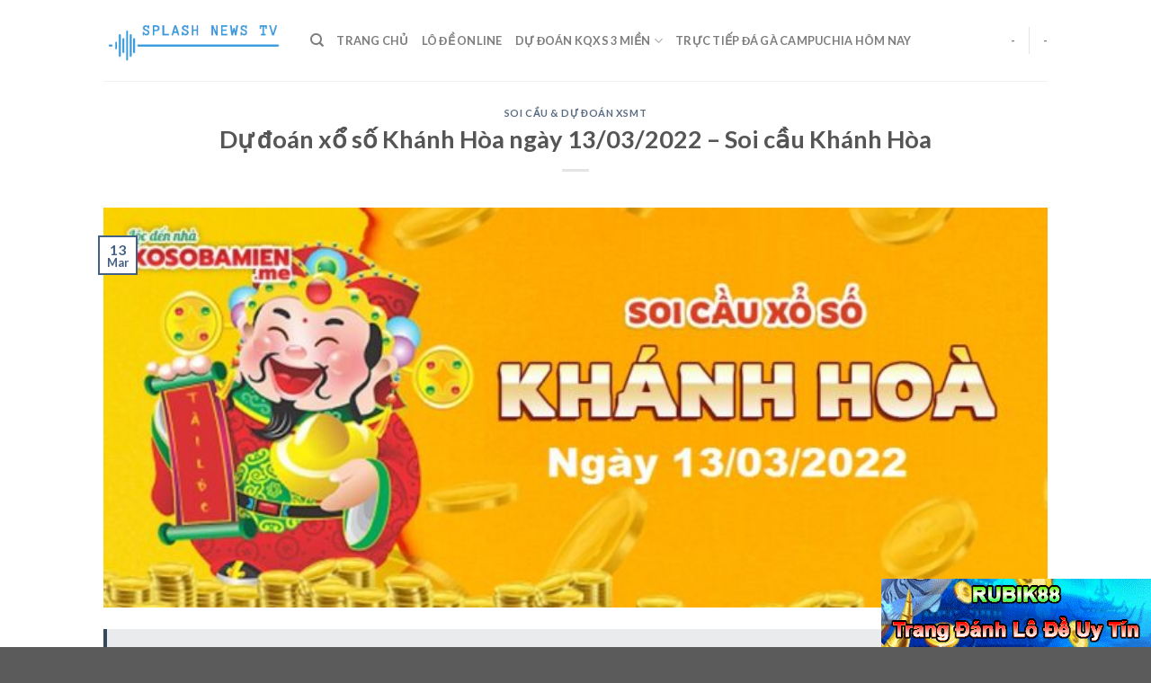

--- FILE ---
content_type: text/html; charset=UTF-8
request_url: https://splashnewstv.com/du-doan-xo-so-khanh-hoa-ngay-13-03-2022-soi-cau-khanh-hoa/
body_size: 16082
content:
<!DOCTYPE html>
<!--[if IE 9 ]> <html lang="en-US" prefix="og: https://ogp.me/ns#" class="ie9 loading-site no-js"> <![endif]-->
<!--[if IE 8 ]> <html lang="en-US" prefix="og: https://ogp.me/ns#" class="ie8 loading-site no-js"> <![endif]-->
<!--[if (gte IE 9)|!(IE)]><!--><html lang="en-US" prefix="og: https://ogp.me/ns#" class="loading-site no-js"> <!--<![endif]-->
<head>
	<meta charset="UTF-8" />
	<link rel="profile" href="https://gmpg.org/xfn/11" />
	<link rel="pingback" href="https://splashnewstv.com/xmlrpc.php" />

	<script>(function(html){html.className = html.className.replace(/\bno-js\b/,'js')})(document.documentElement);</script>
<meta name="viewport" content="width=device-width, initial-scale=1, maximum-scale=1" />
<!-- Search Engine Optimization by Rank Math - https://s.rankmath.com/home -->
<title>Dự đoán xổ số Khánh Hòa ngày 13/03/2022 – Soi cầu Khánh Hòa</title>
<meta name="description" content=" "/>
<meta name="robots" content="follow, index, max-snippet:-1, max-video-preview:-1, max-image-preview:large"/>
<link rel="canonical" href="https://splashnewstv.com/du-doan-xo-so-khanh-hoa-ngay-13-03-2022-soi-cau-khanh-hoa/" />
<meta property="og:locale" content="en_US" />
<meta property="og:type" content="article" />
<meta property="og:title" content="Dự đoán xổ số Khánh Hòa ngày 13/03/2022 – Soi cầu Khánh Hòa" />
<meta property="og:description" content=" " />
<meta property="og:url" content="https://splashnewstv.com/du-doan-xo-so-khanh-hoa-ngay-13-03-2022-soi-cau-khanh-hoa/" />
<meta property="og:site_name" content="Splash News TV" />
<meta property="article:section" content="Soi Cầu &amp; Dự Đoán XSMT" />
<meta property="og:updated_time" content="2022-04-11T10:27:20+07:00" />
<meta property="og:image" content="https://splashnewstv.com/wp-content/uploads/2022/04/du-doan-xs-khanh-hoa-13-03-2022-695x295-1.jpg" />
<meta property="og:image:secure_url" content="https://splashnewstv.com/wp-content/uploads/2022/04/du-doan-xs-khanh-hoa-13-03-2022-695x295-1.jpg" />
<meta property="og:image:width" content="695" />
<meta property="og:image:height" content="295" />
<meta property="og:image:alt" content="Dự đoán xổ số Khánh Hòa ngày 13/03/2022 – Soi cầu Khánh Hòa" />
<meta property="og:image:type" content="image/jpeg" />
<meta name="twitter:card" content="summary_large_image" />
<meta name="twitter:title" content="Dự đoán xổ số Khánh Hòa ngày 13/03/2022 – Soi cầu Khánh Hòa" />
<meta name="twitter:description" content=" " />
<meta name="twitter:site" content="@splashtvnews" />
<meta name="twitter:creator" content="@splashtvnews" />
<meta name="twitter:image" content="https://splashnewstv.com/wp-content/uploads/2022/04/du-doan-xs-khanh-hoa-13-03-2022-695x295-1.jpg" />
<script type="application/ld+json" class="rank-math-schema">{"@context":"https://schema.org","@graph":[{"@type":"Organization","@id":"https://splashnewstv.com/#organization","name":"SplashNewsTV - C\u1ea9m Nang L\u00f4 \u0110\u1ec1 - Soi C\u1ea7u Tinycat99 B\u00e1ch D\u00ednh","url":"https://splashnewstv.com","logo":{"@type":"ImageObject","@id":"https://splashnewstv.com/#logo","url":"https://splashnewstv.com/wp-content/uploads/2020/04/logo-1.png","caption":"SplashNewsTV - C\u1ea9m Nang L\u00f4 \u0110\u1ec1 - Soi C\u1ea7u Tinycat99 B\u00e1ch D\u00ednh","inLanguage":"en-US","width":"531","height":"136"}},{"@type":"WebSite","@id":"https://splashnewstv.com/#website","url":"https://splashnewstv.com","name":"SplashNewsTV - C\u1ea9m Nang L\u00f4 \u0110\u1ec1 - Soi C\u1ea7u Tinycat99 B\u00e1ch D\u00ednh","publisher":{"@id":"https://splashnewstv.com/#organization"},"inLanguage":"en-US"},{"@type":"ImageObject","@id":"https://splashnewstv.com/wp-content/uploads/2022/04/du-doan-xs-khanh-hoa-13-03-2022-695x295-1.jpg","url":"https://splashnewstv.com/wp-content/uploads/2022/04/du-doan-xs-khanh-hoa-13-03-2022-695x295-1.jpg","width":"695","height":"295","inLanguage":"en-US"},{"@type":"Person","@id":"https://splashnewstv.com/du-doan-xo-so-khanh-hoa-ngay-13-03-2022-soi-cau-khanh-hoa/#author","name":"Splash News TV","image":{"@type":"ImageObject","@id":"https://splashnewstv.com/wp-content/litespeed/avatar/458aa27870ba04e5739b6f7661716e92.jpg?ver=1769878588","url":"https://splashnewstv.com/wp-content/litespeed/avatar/458aa27870ba04e5739b6f7661716e92.jpg?ver=1769878588","caption":"Splash News TV","inLanguage":"en-US"},"sameAs":["https://splashnewstv.com/"],"worksFor":{"@id":"https://splashnewstv.com/#organization"}},{"@type":"WebPage","@id":"https://splashnewstv.com/du-doan-xo-so-khanh-hoa-ngay-13-03-2022-soi-cau-khanh-hoa/#webpage","url":"https://splashnewstv.com/du-doan-xo-so-khanh-hoa-ngay-13-03-2022-soi-cau-khanh-hoa/","name":"D\u1ef1 \u0111o\u00e1n x\u1ed5 s\u1ed1 Kh\u00e1nh H\u00f2a ng\u00e0y 13/03/2022 \u2013 Soi c\u1ea7u Kh\u00e1nh H\u00f2a","datePublished":"2022-03-13T09:22:29+07:00","dateModified":"2022-04-11T10:27:20+07:00","author":{"@id":"https://splashnewstv.com/du-doan-xo-so-khanh-hoa-ngay-13-03-2022-soi-cau-khanh-hoa/#author"},"isPartOf":{"@id":"https://splashnewstv.com/#website"},"primaryImageOfPage":{"@id":"https://splashnewstv.com/wp-content/uploads/2022/04/du-doan-xs-khanh-hoa-13-03-2022-695x295-1.jpg"},"inLanguage":"en-US"},{"@type":"BlogPosting","headline":"D\u1ef1 \u0111o\u00e1n x\u1ed5 s\u1ed1 Kh\u00e1nh H\u00f2a ng\u00e0y 13/03/2022 \u2013 Soi c\u1ea7u Kh\u00e1nh H\u00f2a","datePublished":"2022-03-13T09:22:29+07:00","dateModified":"2022-04-11T10:27:20+07:00","author":{"@id":"https://splashnewstv.com/du-doan-xo-so-khanh-hoa-ngay-13-03-2022-soi-cau-khanh-hoa/#author"},"publisher":{"@id":"https://splashnewstv.com/#organization"},"description":"\u00a0","name":"D\u1ef1 \u0111o\u00e1n x\u1ed5 s\u1ed1 Kh\u00e1nh H\u00f2a ng\u00e0y 13/03/2022 \u2013 Soi c\u1ea7u Kh\u00e1nh H\u00f2a","@id":"https://splashnewstv.com/du-doan-xo-so-khanh-hoa-ngay-13-03-2022-soi-cau-khanh-hoa/#richSnippet","isPartOf":{"@id":"https://splashnewstv.com/du-doan-xo-so-khanh-hoa-ngay-13-03-2022-soi-cau-khanh-hoa/#webpage"},"image":{"@id":"https://splashnewstv.com/wp-content/uploads/2022/04/du-doan-xs-khanh-hoa-13-03-2022-695x295-1.jpg"},"inLanguage":"en-US","mainEntityOfPage":{"@id":"https://splashnewstv.com/du-doan-xo-so-khanh-hoa-ngay-13-03-2022-soi-cau-khanh-hoa/#webpage"}}]}</script>
<!-- /Rank Math WordPress SEO plugin -->

<link rel='dns-prefetch' href='//fonts.googleapis.com' />
<link rel="alternate" type="application/rss+xml" title="Splash News TV &raquo; Feed" href="https://splashnewstv.com/feed/" />
<link rel="alternate" type="application/rss+xml" title="Splash News TV &raquo; Comments Feed" href="https://splashnewstv.com/comments/feed/" />
<script type="text/javascript">
window._wpemojiSettings = {"baseUrl":"https:\/\/s.w.org\/images\/core\/emoji\/14.0.0\/72x72\/","ext":".png","svgUrl":"https:\/\/s.w.org\/images\/core\/emoji\/14.0.0\/svg\/","svgExt":".svg","source":{"concatemoji":"https:\/\/splashnewstv.com\/wp-includes\/js\/wp-emoji-release.min.js?ver=6.3.7"}};
/*! This file is auto-generated */
!function(i,n){var o,s,e;function c(e){try{var t={supportTests:e,timestamp:(new Date).valueOf()};sessionStorage.setItem(o,JSON.stringify(t))}catch(e){}}function p(e,t,n){e.clearRect(0,0,e.canvas.width,e.canvas.height),e.fillText(t,0,0);var t=new Uint32Array(e.getImageData(0,0,e.canvas.width,e.canvas.height).data),r=(e.clearRect(0,0,e.canvas.width,e.canvas.height),e.fillText(n,0,0),new Uint32Array(e.getImageData(0,0,e.canvas.width,e.canvas.height).data));return t.every(function(e,t){return e===r[t]})}function u(e,t,n){switch(t){case"flag":return n(e,"\ud83c\udff3\ufe0f\u200d\u26a7\ufe0f","\ud83c\udff3\ufe0f\u200b\u26a7\ufe0f")?!1:!n(e,"\ud83c\uddfa\ud83c\uddf3","\ud83c\uddfa\u200b\ud83c\uddf3")&&!n(e,"\ud83c\udff4\udb40\udc67\udb40\udc62\udb40\udc65\udb40\udc6e\udb40\udc67\udb40\udc7f","\ud83c\udff4\u200b\udb40\udc67\u200b\udb40\udc62\u200b\udb40\udc65\u200b\udb40\udc6e\u200b\udb40\udc67\u200b\udb40\udc7f");case"emoji":return!n(e,"\ud83e\udef1\ud83c\udffb\u200d\ud83e\udef2\ud83c\udfff","\ud83e\udef1\ud83c\udffb\u200b\ud83e\udef2\ud83c\udfff")}return!1}function f(e,t,n){var r="undefined"!=typeof WorkerGlobalScope&&self instanceof WorkerGlobalScope?new OffscreenCanvas(300,150):i.createElement("canvas"),a=r.getContext("2d",{willReadFrequently:!0}),o=(a.textBaseline="top",a.font="600 32px Arial",{});return e.forEach(function(e){o[e]=t(a,e,n)}),o}function t(e){var t=i.createElement("script");t.src=e,t.defer=!0,i.head.appendChild(t)}"undefined"!=typeof Promise&&(o="wpEmojiSettingsSupports",s=["flag","emoji"],n.supports={everything:!0,everythingExceptFlag:!0},e=new Promise(function(e){i.addEventListener("DOMContentLoaded",e,{once:!0})}),new Promise(function(t){var n=function(){try{var e=JSON.parse(sessionStorage.getItem(o));if("object"==typeof e&&"number"==typeof e.timestamp&&(new Date).valueOf()<e.timestamp+604800&&"object"==typeof e.supportTests)return e.supportTests}catch(e){}return null}();if(!n){if("undefined"!=typeof Worker&&"undefined"!=typeof OffscreenCanvas&&"undefined"!=typeof URL&&URL.createObjectURL&&"undefined"!=typeof Blob)try{var e="postMessage("+f.toString()+"("+[JSON.stringify(s),u.toString(),p.toString()].join(",")+"));",r=new Blob([e],{type:"text/javascript"}),a=new Worker(URL.createObjectURL(r),{name:"wpTestEmojiSupports"});return void(a.onmessage=function(e){c(n=e.data),a.terminate(),t(n)})}catch(e){}c(n=f(s,u,p))}t(n)}).then(function(e){for(var t in e)n.supports[t]=e[t],n.supports.everything=n.supports.everything&&n.supports[t],"flag"!==t&&(n.supports.everythingExceptFlag=n.supports.everythingExceptFlag&&n.supports[t]);n.supports.everythingExceptFlag=n.supports.everythingExceptFlag&&!n.supports.flag,n.DOMReady=!1,n.readyCallback=function(){n.DOMReady=!0}}).then(function(){return e}).then(function(){var e;n.supports.everything||(n.readyCallback(),(e=n.source||{}).concatemoji?t(e.concatemoji):e.wpemoji&&e.twemoji&&(t(e.twemoji),t(e.wpemoji)))}))}((window,document),window._wpemojiSettings);
</script>
<style type="text/css">
img.wp-smiley,
img.emoji {
	display: inline !important;
	border: none !important;
	box-shadow: none !important;
	height: 1em !important;
	width: 1em !important;
	margin: 0 0.07em !important;
	vertical-align: -0.1em !important;
	background: none !important;
	padding: 0 !important;
}
</style>
	
<link rel='stylesheet' id='wp-block-library-css' href='https://splashnewstv.com/wp-includes/css/dist/block-library/style.min.css?ver=6.3.7' type='text/css' media='all' />
<style id='classic-theme-styles-inline-css' type='text/css'>
/*! This file is auto-generated */
.wp-block-button__link{color:#fff;background-color:#32373c;border-radius:9999px;box-shadow:none;text-decoration:none;padding:calc(.667em + 2px) calc(1.333em + 2px);font-size:1.125em}.wp-block-file__button{background:#32373c;color:#fff;text-decoration:none}
</style>
<style id='global-styles-inline-css' type='text/css'>
body{--wp--preset--color--black: #000000;--wp--preset--color--cyan-bluish-gray: #abb8c3;--wp--preset--color--white: #ffffff;--wp--preset--color--pale-pink: #f78da7;--wp--preset--color--vivid-red: #cf2e2e;--wp--preset--color--luminous-vivid-orange: #ff6900;--wp--preset--color--luminous-vivid-amber: #fcb900;--wp--preset--color--light-green-cyan: #7bdcb5;--wp--preset--color--vivid-green-cyan: #00d084;--wp--preset--color--pale-cyan-blue: #8ed1fc;--wp--preset--color--vivid-cyan-blue: #0693e3;--wp--preset--color--vivid-purple: #9b51e0;--wp--preset--gradient--vivid-cyan-blue-to-vivid-purple: linear-gradient(135deg,rgba(6,147,227,1) 0%,rgb(155,81,224) 100%);--wp--preset--gradient--light-green-cyan-to-vivid-green-cyan: linear-gradient(135deg,rgb(122,220,180) 0%,rgb(0,208,130) 100%);--wp--preset--gradient--luminous-vivid-amber-to-luminous-vivid-orange: linear-gradient(135deg,rgba(252,185,0,1) 0%,rgba(255,105,0,1) 100%);--wp--preset--gradient--luminous-vivid-orange-to-vivid-red: linear-gradient(135deg,rgba(255,105,0,1) 0%,rgb(207,46,46) 100%);--wp--preset--gradient--very-light-gray-to-cyan-bluish-gray: linear-gradient(135deg,rgb(238,238,238) 0%,rgb(169,184,195) 100%);--wp--preset--gradient--cool-to-warm-spectrum: linear-gradient(135deg,rgb(74,234,220) 0%,rgb(151,120,209) 20%,rgb(207,42,186) 40%,rgb(238,44,130) 60%,rgb(251,105,98) 80%,rgb(254,248,76) 100%);--wp--preset--gradient--blush-light-purple: linear-gradient(135deg,rgb(255,206,236) 0%,rgb(152,150,240) 100%);--wp--preset--gradient--blush-bordeaux: linear-gradient(135deg,rgb(254,205,165) 0%,rgb(254,45,45) 50%,rgb(107,0,62) 100%);--wp--preset--gradient--luminous-dusk: linear-gradient(135deg,rgb(255,203,112) 0%,rgb(199,81,192) 50%,rgb(65,88,208) 100%);--wp--preset--gradient--pale-ocean: linear-gradient(135deg,rgb(255,245,203) 0%,rgb(182,227,212) 50%,rgb(51,167,181) 100%);--wp--preset--gradient--electric-grass: linear-gradient(135deg,rgb(202,248,128) 0%,rgb(113,206,126) 100%);--wp--preset--gradient--midnight: linear-gradient(135deg,rgb(2,3,129) 0%,rgb(40,116,252) 100%);--wp--preset--font-size--small: 13px;--wp--preset--font-size--medium: 20px;--wp--preset--font-size--large: 36px;--wp--preset--font-size--x-large: 42px;--wp--preset--spacing--20: 0.44rem;--wp--preset--spacing--30: 0.67rem;--wp--preset--spacing--40: 1rem;--wp--preset--spacing--50: 1.5rem;--wp--preset--spacing--60: 2.25rem;--wp--preset--spacing--70: 3.38rem;--wp--preset--spacing--80: 5.06rem;--wp--preset--shadow--natural: 6px 6px 9px rgba(0, 0, 0, 0.2);--wp--preset--shadow--deep: 12px 12px 50px rgba(0, 0, 0, 0.4);--wp--preset--shadow--sharp: 6px 6px 0px rgba(0, 0, 0, 0.2);--wp--preset--shadow--outlined: 6px 6px 0px -3px rgba(255, 255, 255, 1), 6px 6px rgba(0, 0, 0, 1);--wp--preset--shadow--crisp: 6px 6px 0px rgba(0, 0, 0, 1);}:where(.is-layout-flex){gap: 0.5em;}:where(.is-layout-grid){gap: 0.5em;}body .is-layout-flow > .alignleft{float: left;margin-inline-start: 0;margin-inline-end: 2em;}body .is-layout-flow > .alignright{float: right;margin-inline-start: 2em;margin-inline-end: 0;}body .is-layout-flow > .aligncenter{margin-left: auto !important;margin-right: auto !important;}body .is-layout-constrained > .alignleft{float: left;margin-inline-start: 0;margin-inline-end: 2em;}body .is-layout-constrained > .alignright{float: right;margin-inline-start: 2em;margin-inline-end: 0;}body .is-layout-constrained > .aligncenter{margin-left: auto !important;margin-right: auto !important;}body .is-layout-constrained > :where(:not(.alignleft):not(.alignright):not(.alignfull)){max-width: var(--wp--style--global--content-size);margin-left: auto !important;margin-right: auto !important;}body .is-layout-constrained > .alignwide{max-width: var(--wp--style--global--wide-size);}body .is-layout-flex{display: flex;}body .is-layout-flex{flex-wrap: wrap;align-items: center;}body .is-layout-flex > *{margin: 0;}body .is-layout-grid{display: grid;}body .is-layout-grid > *{margin: 0;}:where(.wp-block-columns.is-layout-flex){gap: 2em;}:where(.wp-block-columns.is-layout-grid){gap: 2em;}:where(.wp-block-post-template.is-layout-flex){gap: 1.25em;}:where(.wp-block-post-template.is-layout-grid){gap: 1.25em;}.has-black-color{color: var(--wp--preset--color--black) !important;}.has-cyan-bluish-gray-color{color: var(--wp--preset--color--cyan-bluish-gray) !important;}.has-white-color{color: var(--wp--preset--color--white) !important;}.has-pale-pink-color{color: var(--wp--preset--color--pale-pink) !important;}.has-vivid-red-color{color: var(--wp--preset--color--vivid-red) !important;}.has-luminous-vivid-orange-color{color: var(--wp--preset--color--luminous-vivid-orange) !important;}.has-luminous-vivid-amber-color{color: var(--wp--preset--color--luminous-vivid-amber) !important;}.has-light-green-cyan-color{color: var(--wp--preset--color--light-green-cyan) !important;}.has-vivid-green-cyan-color{color: var(--wp--preset--color--vivid-green-cyan) !important;}.has-pale-cyan-blue-color{color: var(--wp--preset--color--pale-cyan-blue) !important;}.has-vivid-cyan-blue-color{color: var(--wp--preset--color--vivid-cyan-blue) !important;}.has-vivid-purple-color{color: var(--wp--preset--color--vivid-purple) !important;}.has-black-background-color{background-color: var(--wp--preset--color--black) !important;}.has-cyan-bluish-gray-background-color{background-color: var(--wp--preset--color--cyan-bluish-gray) !important;}.has-white-background-color{background-color: var(--wp--preset--color--white) !important;}.has-pale-pink-background-color{background-color: var(--wp--preset--color--pale-pink) !important;}.has-vivid-red-background-color{background-color: var(--wp--preset--color--vivid-red) !important;}.has-luminous-vivid-orange-background-color{background-color: var(--wp--preset--color--luminous-vivid-orange) !important;}.has-luminous-vivid-amber-background-color{background-color: var(--wp--preset--color--luminous-vivid-amber) !important;}.has-light-green-cyan-background-color{background-color: var(--wp--preset--color--light-green-cyan) !important;}.has-vivid-green-cyan-background-color{background-color: var(--wp--preset--color--vivid-green-cyan) !important;}.has-pale-cyan-blue-background-color{background-color: var(--wp--preset--color--pale-cyan-blue) !important;}.has-vivid-cyan-blue-background-color{background-color: var(--wp--preset--color--vivid-cyan-blue) !important;}.has-vivid-purple-background-color{background-color: var(--wp--preset--color--vivid-purple) !important;}.has-black-border-color{border-color: var(--wp--preset--color--black) !important;}.has-cyan-bluish-gray-border-color{border-color: var(--wp--preset--color--cyan-bluish-gray) !important;}.has-white-border-color{border-color: var(--wp--preset--color--white) !important;}.has-pale-pink-border-color{border-color: var(--wp--preset--color--pale-pink) !important;}.has-vivid-red-border-color{border-color: var(--wp--preset--color--vivid-red) !important;}.has-luminous-vivid-orange-border-color{border-color: var(--wp--preset--color--luminous-vivid-orange) !important;}.has-luminous-vivid-amber-border-color{border-color: var(--wp--preset--color--luminous-vivid-amber) !important;}.has-light-green-cyan-border-color{border-color: var(--wp--preset--color--light-green-cyan) !important;}.has-vivid-green-cyan-border-color{border-color: var(--wp--preset--color--vivid-green-cyan) !important;}.has-pale-cyan-blue-border-color{border-color: var(--wp--preset--color--pale-cyan-blue) !important;}.has-vivid-cyan-blue-border-color{border-color: var(--wp--preset--color--vivid-cyan-blue) !important;}.has-vivid-purple-border-color{border-color: var(--wp--preset--color--vivid-purple) !important;}.has-vivid-cyan-blue-to-vivid-purple-gradient-background{background: var(--wp--preset--gradient--vivid-cyan-blue-to-vivid-purple) !important;}.has-light-green-cyan-to-vivid-green-cyan-gradient-background{background: var(--wp--preset--gradient--light-green-cyan-to-vivid-green-cyan) !important;}.has-luminous-vivid-amber-to-luminous-vivid-orange-gradient-background{background: var(--wp--preset--gradient--luminous-vivid-amber-to-luminous-vivid-orange) !important;}.has-luminous-vivid-orange-to-vivid-red-gradient-background{background: var(--wp--preset--gradient--luminous-vivid-orange-to-vivid-red) !important;}.has-very-light-gray-to-cyan-bluish-gray-gradient-background{background: var(--wp--preset--gradient--very-light-gray-to-cyan-bluish-gray) !important;}.has-cool-to-warm-spectrum-gradient-background{background: var(--wp--preset--gradient--cool-to-warm-spectrum) !important;}.has-blush-light-purple-gradient-background{background: var(--wp--preset--gradient--blush-light-purple) !important;}.has-blush-bordeaux-gradient-background{background: var(--wp--preset--gradient--blush-bordeaux) !important;}.has-luminous-dusk-gradient-background{background: var(--wp--preset--gradient--luminous-dusk) !important;}.has-pale-ocean-gradient-background{background: var(--wp--preset--gradient--pale-ocean) !important;}.has-electric-grass-gradient-background{background: var(--wp--preset--gradient--electric-grass) !important;}.has-midnight-gradient-background{background: var(--wp--preset--gradient--midnight) !important;}.has-small-font-size{font-size: var(--wp--preset--font-size--small) !important;}.has-medium-font-size{font-size: var(--wp--preset--font-size--medium) !important;}.has-large-font-size{font-size: var(--wp--preset--font-size--large) !important;}.has-x-large-font-size{font-size: var(--wp--preset--font-size--x-large) !important;}
.wp-block-navigation a:where(:not(.wp-element-button)){color: inherit;}
:where(.wp-block-post-template.is-layout-flex){gap: 1.25em;}:where(.wp-block-post-template.is-layout-grid){gap: 1.25em;}
:where(.wp-block-columns.is-layout-flex){gap: 2em;}:where(.wp-block-columns.is-layout-grid){gap: 2em;}
.wp-block-pullquote{font-size: 1.5em;line-height: 1.6;}
</style>
<link rel='stylesheet' id='image-sizes-css' href='https://splashnewstv.com/wp-content/plugins/image-sizes/assets/css/front.min.css?ver=4.1' type='text/css' media='all' />
<link rel='stylesheet' id='flatsome-icons-css' href='https://splashnewstv.com/wp-content/themes/flatsome/assets/css/fl-icons.css?ver=3.12' type='text/css' media='all' />
<link rel='stylesheet' id='flatsome-main-css' href='https://splashnewstv.com/wp-content/themes/flatsome/assets/css/flatsome.css?ver=3.12.2' type='text/css' media='all' />
<link rel='stylesheet' id='flatsome-style-css' href='https://splashnewstv.com/wp-content/themes/blog/style.css?ver=3.0' type='text/css' media='all' />
<link rel='stylesheet' id='flatsome-googlefonts-css' href='//fonts.googleapis.com/css?family=Lato%3Aregular%2C700%2C400%2C700%7CDancing+Script%3Aregular%2C400&#038;display=swap&#038;ver=3.9' type='text/css' media='all' />
<script type='text/javascript' src='https://splashnewstv.com/wp-includes/js/jquery/jquery.min.js?ver=3.7.0' id='jquery-core-js'></script>
<script type='text/javascript' src='https://splashnewstv.com/wp-includes/js/jquery/jquery-migrate.min.js?ver=3.4.1' id='jquery-migrate-js'></script>
<link rel="https://api.w.org/" href="https://splashnewstv.com/wp-json/" /><link rel="alternate" type="application/json" href="https://splashnewstv.com/wp-json/wp/v2/posts/279986" /><link rel="EditURI" type="application/rsd+xml" title="RSD" href="https://splashnewstv.com/xmlrpc.php?rsd" />
<meta name="generator" content="WordPress 6.3.7" />
<link rel='shortlink' href='https://splashnewstv.com/?p=279986' />
<link rel="alternate" type="application/json+oembed" href="https://splashnewstv.com/wp-json/oembed/1.0/embed?url=https%3A%2F%2Fsplashnewstv.com%2Fdu-doan-xo-so-khanh-hoa-ngay-13-03-2022-soi-cau-khanh-hoa%2F" />
<link rel="alternate" type="text/xml+oembed" href="https://splashnewstv.com/wp-json/oembed/1.0/embed?url=https%3A%2F%2Fsplashnewstv.com%2Fdu-doan-xo-so-khanh-hoa-ngay-13-03-2022-soi-cau-khanh-hoa%2F&#038;format=xml" />
<link rel="stylesheet" type="text/css" href="https://splashnewstv.com/wp-content/plugins/Internallink-Pro/style.css"><style>.bg{opacity: 0; transition: opacity 1s; -webkit-transition: opacity 1s;} .bg-loaded{opacity: 1;}</style><!--[if IE]><link rel="stylesheet" type="text/css" href="https://splashnewstv.com/wp-content/themes/flatsome/assets/css/ie-fallback.css"><script src="//cdnjs.cloudflare.com/ajax/libs/html5shiv/3.6.1/html5shiv.js"></script><script>var head = document.getElementsByTagName('head')[0],style = document.createElement('style');style.type = 'text/css';style.styleSheet.cssText = ':before,:after{content:none !important';head.appendChild(style);setTimeout(function(){head.removeChild(style);}, 0);</script><script src="https://splashnewstv.com/wp-content/themes/flatsome/assets/libs/ie-flexibility.js"></script><![endif]--><style id="custom-css" type="text/css">:root {--primary-color: #446084;}.header-main{height: 90px}#logo img{max-height: 90px}#logo{width:200px;}.header-top{min-height: 30px}.has-transparent + .page-title:first-of-type,.has-transparent + #main > .page-title,.has-transparent + #main > div > .page-title,.has-transparent + #main .page-header-wrapper:first-of-type .page-title{padding-top: 90px;}.header.show-on-scroll,.stuck .header-main{height:70px!important}.stuck #logo img{max-height: 70px!important}.header-bottom {background-color: #f1f1f1}@media (max-width: 549px) {.header-main{height: 70px}#logo img{max-height: 70px}}body{font-family:"Lato", sans-serif}body{font-weight: 400}.nav > li > a {font-family:"Lato", sans-serif;}.mobile-sidebar-levels-2 .nav > li > ul > li > a {font-family:"Lato", sans-serif;}.nav > li > a {font-weight: 700;}.mobile-sidebar-levels-2 .nav > li > ul > li > a {font-weight: 700;}h1,h2,h3,h4,h5,h6,.heading-font, .off-canvas-center .nav-sidebar.nav-vertical > li > a{font-family: "Lato", sans-serif;}h1,h2,h3,h4,h5,h6,.heading-font,.banner h1,.banner h2{font-weight: 700;}.alt-font{font-family: "Dancing Script", sans-serif;}.alt-font{font-weight: 400!important;}.label-new.menu-item > a:after{content:"New";}.label-hot.menu-item > a:after{content:"Hot";}.label-sale.menu-item > a:after{content:"Sale";}.label-popular.menu-item > a:after{content:"Popular";}</style></head>

<body class="post-template-default single single-post postid-279986 single-format-standard lightbox nav-dropdown-has-arrow">


<a class="skip-link screen-reader-text" href="#main">Skip to content</a>

<div id="wrapper">

	
	<header id="header" class="header has-sticky sticky-jump">
		<div class="header-wrapper">
			<div id="masthead" class="header-main ">
      <div class="header-inner flex-row container logo-left medium-logo-center" role="navigation">

          <!-- Logo -->
          <div id="logo" class="flex-col logo">
            <!-- Header logo -->
<a href="https://splashnewstv.com/" title="Splash News TV" rel="home">
    <img width="200" height="90" src="https://splashnewstv.com/wp-content/uploads/2020/04/logo-1.png" class="header_logo header-logo" alt="Splash News TV"/><img  width="200" height="90" src="https://splashnewstv.com/wp-content/uploads/2020/04/logo-1.png" class="header-logo-dark" alt="Splash News TV"/></a>
          </div>

          <!-- Mobile Left Elements -->
          <div class="flex-col show-for-medium flex-left">
            <ul class="mobile-nav nav nav-left ">
              <li class="nav-icon has-icon">
  		<a href="#" data-open="#main-menu" data-pos="left" data-bg="main-menu-overlay" data-color="" class="is-small" aria-label="Menu" aria-controls="main-menu" aria-expanded="false">
		
		  <i class="icon-menu" ></i>
		  		</a>
	</li>            </ul>
          </div>

          <!-- Left Elements -->
          <div class="flex-col hide-for-medium flex-left
            flex-grow">
            <ul class="header-nav header-nav-main nav nav-left  nav-uppercase" >
              <li class="header-search header-search-dropdown has-icon has-dropdown menu-item-has-children">
		<a href="#" aria-label="Search" class="is-small"><i class="icon-search" ></i></a>
		<ul class="nav-dropdown nav-dropdown-default">
	 	<li class="header-search-form search-form html relative has-icon">
	<div class="header-search-form-wrapper">
		<div class="searchform-wrapper ux-search-box relative is-normal"><form method="get" class="searchform" action="https://splashnewstv.com/" role="search">
		<div class="flex-row relative">
			<div class="flex-col flex-grow">
	   	   <input type="search" class="search-field mb-0" name="s" value="" id="s" placeholder="Search&hellip;" />
			</div>
			<div class="flex-col">
				<button type="submit" class="ux-search-submit submit-button secondary button icon mb-0" aria-label="Submit">
					<i class="icon-search" ></i>				</button>
			</div>
		</div>
    <div class="live-search-results text-left z-top"></div>
</form>
</div>	</div>
</li>	</ul>
</li>
<li id="menu-item-15" class="menu-item menu-item-type-post_type menu-item-object-page menu-item-15"><a href="https://splashnewstv.com/trang-chu/" class="nav-top-link">Trang Chủ</a></li>
<li id="menu-item-15861" class="menu-item menu-item-type-custom menu-item-object-custom menu-item-15861"><a target="_blank" rel="noopener noreferrer" href="https://tinycat99.cc/lo-de-online" class="nav-top-link">Lô Đề Online</a></li>
<li id="menu-item-15860" class="menu-item menu-item-type-custom menu-item-object-custom menu-item-has-children menu-item-15860 has-dropdown"><a href="https://xosodaicat.com/soi-cau-du-doan-xo-so-3-mien" class="nav-top-link">Dự Đoán KQXS 3 Miền<i class="icon-angle-down" ></i></a>
<ul class="sub-menu nav-dropdown nav-dropdown-default">
	<li id="menu-item-15862" class="menu-item menu-item-type-custom menu-item-object-custom menu-item-15862"><a target="_blank" rel="noopener noreferrer" href="https://xosodaicat.com/du-doan-xsmb-soi-cau-xo-so-mien-bac">Dự Đoán XSMB Hôm Nay</a></li>
	<li id="menu-item-15863" class="menu-item menu-item-type-custom menu-item-object-custom menu-item-15863"><a target="_blank" rel="noopener noreferrer" href="https://xosodaicat.com/du-doan-xsmt-soi-cau-xo-so-mien-trung">Dự Đoán XSMT Hôm Nay</a></li>
	<li id="menu-item-15864" class="menu-item menu-item-type-custom menu-item-object-custom menu-item-15864"><a target="_blank" rel="noopener noreferrer" href="https://xosodaicat.com/du-doan-xsmn-soi-cau-xo-so-mien-nam">Dự Đoán XSMN Hôm Nay</a></li>
</ul>
</li>
<li id="menu-item-607601" class="menu-item menu-item-type-custom menu-item-object-custom menu-item-607601"><a href="https://45.77.32.43/da-ga-truc-tiep-campuchia/" class="nav-top-link">Trực tiếp Đá gà Campuchia Hôm Nay</a></li>
            </ul>
          </div>

          <!-- Right Elements -->
          <div class="flex-col hide-for-medium flex-right">
            <ul class="header-nav header-nav-main nav nav-right  nav-uppercase">
              <li><a class="element-error tooltip" title="WooCommerce needed">-</a></li><li class="header-divider"></li><li><a class="element-error tooltip" title="WooCommerce needed">-</a></li>            </ul>
          </div>

          <!-- Mobile Right Elements -->
          <div class="flex-col show-for-medium flex-right">
            <ul class="mobile-nav nav nav-right ">
                          </ul>
          </div>

      </div>
     
            <div class="container"><div class="top-divider full-width"></div></div>
      </div>
<div class="header-bg-container fill"><div class="header-bg-image fill"></div><div class="header-bg-color fill"></div></div>		</div>
	</header>

	
	<main id="main" class="">

<div id="content" class="blog-wrapper blog-single page-wrapper">
	
<div class="row align-center">
	<div class="large-12 col">
	
	


<article id="post-279986" class="post-279986 post type-post status-publish format-standard has-post-thumbnail hentry category-soi-cau-xsmt-du-doan-xsmt">
	<div class="article-inner ">
		<header class="entry-header">
	<div class="entry-header-text entry-header-text-top text-center">
		<h6 class="entry-category is-xsmall">
	<a href="https://splashnewstv.com/soi-cau-du-doan-kqxs/soi-cau-xsmt-du-doan-xsmt/" rel="category tag">Soi Cầu &amp; Dự Đoán XSMT</a></h6>

<h1 class="entry-title">Dự đoán xổ số Khánh Hòa ngày 13/03/2022 – Soi cầu Khánh Hòa</h1>
<div class="entry-divider is-divider small"></div>

	</div>
						<div class="entry-image relative">
				<a href="https://splashnewstv.com/du-doan-xo-so-khanh-hoa-ngay-13-03-2022-soi-cau-khanh-hoa/">
    <img width="695" height="295" src="https://splashnewstv.com/wp-content/uploads/2022/04/du-doan-xs-khanh-hoa-13-03-2022-695x295-1.jpg" class="attachment-large size-large wp-post-image" alt="" decoding="async" fetchpriority="high" srcset="https://splashnewstv.com/wp-content/uploads/2022/04/du-doan-xs-khanh-hoa-13-03-2022-695x295-1.jpg 695w, https://splashnewstv.com/wp-content/uploads/2022/04/du-doan-xs-khanh-hoa-13-03-2022-695x295-1-300x127.jpg 300w" sizes="(max-width: 695px) 100vw, 695px" /></a>
				<div class="badge absolute top post-date badge-outline">
	<div class="badge-inner">
		<span class="post-date-day">13</span><br>
		<span class="post-date-month is-small">Mar</span>
	</div>
</div>			</div>
			</header>
		<div class="entry-content single-page">

	<div class='bvlienquan' style='padding: 20px; background: #e9ebec;'><strong>Có thể bạn quan tâm</strong><ul>                <li><a target="_blank" href="https://splashnewstv.com/soi-cau-xsmt-1-4-2025-du-doan-xo-so-mien-trung-ngay-1-thang-4/" rel="bookmark" title="Soi Cầu XSMT 1-4-2025 | Dự đoán xổ số miền Trung ngày 1 tháng 4">Soi Cầu XSMT 1-4-2025 | Dự đoán xổ số miền Trung ngày 1 tháng 4</a></li>
                                <li><a target="_blank" href="https://splashnewstv.com/du-doan-xo-so-mien-trung-13-3-soi-cau-du-doan-xo-so-mien-trung-ngay-13-3-2021/" rel="bookmark" title="Dự Đoán Xổ số miền Trung 13/3 &#8211; Soi Cầu Dự Đoán Xổ Số Miền Trung ngày 13/3/2021">Dự Đoán Xổ số miền Trung 13/3 &#8211; Soi Cầu Dự Đoán Xổ Số Miền Trung ngày 13/3/2021</a></li>
                                <li><a target="_blank" href="https://splashnewstv.com/soi-cau-xsmt-12-2-2025-du-doan-xo-so-mien-trung-ngay-12-thang-2/" rel="bookmark" title="Soi Cầu XSMT 12-2-2025 | Dự đoán xổ số miền Trung ngày 12 tháng 2">Soi Cầu XSMT 12-2-2025 | Dự đoán xổ số miền Trung ngày 12 tháng 2</a></li>
                                <li><a target="_blank" href="https://splashnewstv.com/du-doan-xo-so-quang-tri-ngay-30-06-2022-soi-cau-quang-tri/" rel="bookmark" title="Dự đoán xổ số Quảng Trị ngày 30/06/2022 – Soi cầu Quảng Trị">Dự đoán xổ số Quảng Trị ngày 30/06/2022 – Soi cầu Quảng Trị</a></li>
                                <li><a target="_blank" href="https://splashnewstv.com/du-doan-xo-so-binh-dinh-ngay-08-12-2022-soi-cau-binh-dinh/" rel="bookmark" title="Dự đoán xổ số Bình Định ngày 08/12/2022  – Soi cầu Bình Định">Dự đoán xổ số Bình Định ngày 08/12/2022  – Soi cầu Bình Định</a></li>
                </ul></div>
<div class="entry-content">
<p> </p>
<p><strong>Dự đoán xổ số Khánh Hòa ngày 13/03/2022 </strong>– Soi cầu Khánh Hòa hôm nay chủ nhật khanh hòa chính xác nhất và hoàn toàn miễn phí tại website <strong>splashnewstv.com</strong>. Các chuyên gia soi cầu KH của chúng tôi sẽ phân tích dựa vào dữ liệu kqxs Khánh Hòa trong nhiều ngày qua, thống kê đầu đuôi loto, lô gan, lô hay ra, lô rơi… để đưa ra dự đoán XSKH hôm nay “siêu chuẩn” cho anh em tham khảo.</p><p class="internal-link" style="padding: 20px; background: #e9ebec;">Bạn đang xem: <a href="https://splashnewstv.com/du-doan-xo-so-khanh-hoa-ngay-13-03-2022-soi-cau-khanh-hoa/">Dự đoán xổ số Khánh Hòa ngày 13/03/2022 – Soi cầu Khánh Hòa</a></p>
<h2><span id="Thong_ke_KQXS_Khanh_Hoa_ngay_13032022"><span id="Thong_ke_KQXSMB_ngay_3082020">Thống kê KQXS Khánh Hòa ngày 13/03/2022</span></span></h2>
<p>Trước khi dự đoán xổ số Khánh Hòa 13/03/2022 mời các bạn cùng xem lại bảng kqxskh ngày 09/03/2022</p>
<p style="text-align: center"><strong>XSKH</strong></p>
<p><img decoding="async" class="size-full wp-image-21046 aligncenter" src="https://splashnewstv.com/wp-content/uploads/2022/04/kqxs-khanh-hoa-3.png" alt="kqxs-khanh-hoa" width="477" height="584" data-lazy-src="data:image/svg+xml,%3Csvg%20xmlns='http://www.w3.org/2000/svg'%20viewBox='0%200%20477%20584'%3E%3C/svg%3E"></p>
<p> </p>
<p>Dựa trên bảng kết quả xskt Khánh Hòa<strong> </strong>tuần trước ngày 09/03/2022, chúng ta có được những thông tin sau:</p>
<ul>
<li>Bạch thủ đề: <strong>Đầu 2 đuôi 0  </strong>Tổng <strong>02</strong></li>
<li>Lô về cả cặp:<strong> 07 – 70</strong><b><br /></b></li>
<li>Lô kép: <strong>33, 99</strong><b><br /></b></li>
<li>Lô 2 nháy: <strong><br /></strong></li>
<li>Đầu câm:<strong>  1, 8</strong></li>
<li>Đuôi câm:<strong> 5<br /></strong></li>
<li>Đầu về nhiều nhất: <strong>5</strong><b><br /></b></li>
<li>Đuôi về nhiều nhất: <strong>7<br /></strong></li>
</ul>
<p><strong>Thống kê lô gan Khánh Hòa lâu chưa về</strong></p>
<table class="mag0" style="width: 37.8244%;height: 514px">
<tbody>
<tr style="height: 48px">
<th style="width: 13.5501%;height: 48px">Bộ số</th>
<th style="width: 32.7913%;height: 48px">Ngày ra gần đây</th>
<th style="width: 26.0163%;height: 48px">Số ngày gan</th>
<th style="width: 25.4743%;height: 48px">Gan cực đại</th>
</tr>
<tr>
<td style="width: 13.5501%"><strong class="s18">84</strong></td>
<td style="width: 32.7913%">19-12-2021</td>
<td class="s18 clred bold" style="width: 26.0163%">23</td>
<td class="s18 clred bold" style="width: 25.4743%">28</td>
</tr>
<tr>
<td style="width: 13.5501%"><strong class="s18">22</strong></td>
<td style="width: 32.7913%">29-12-2021</td>
<td class="s18 clred bold" style="width: 26.0163%">20</td>
<td class="s18 clred bold" style="width: 25.4743%">26</td>
</tr>
<tr>
<td style="width: 13.5501%"><strong class="s18">94</strong></td>
<td style="width: 32.7913%">12-01-2022</td>
<td class="s18 clred bold" style="width: 26.0163%">16</td>
<td class="s18 clred bold" style="width: 25.4743%">29</td>
</tr>
<tr>
<td style="width: 13.5501%"><strong class="s18">24</strong></td>
<td style="width: 32.7913%">16-01-2022</td>
<td class="s18 clred bold" style="width: 26.0163%">15</td>
<td class="s18 clred bold" style="width: 25.4743%">25</td>
</tr>
<tr>
<td style="width: 13.5501%"><strong class="s18">40</strong></td>
<td style="width: 32.7913%">16-01-2022</td>
<td class="s18 clred bold" style="width: 26.0163%">15</td>
<td class="s18 clred bold" style="width: 25.4743%">31</td>
</tr>
<tr>
<td style="width: 13.5501%"><strong class="s18">16</strong></td>
<td style="width: 32.7913%">19-01-2022</td>
<td class="s18 clred bold" style="width: 26.0163%">14</td>
<td class="s18 clred bold" style="width: 25.4743%">36</td>
</tr>
<tr>
<td style="width: 13.5501%"><strong class="s18">47</strong></td>
<td style="width: 32.7913%">19-01-2022</td>
<td class="s18 clred bold" style="width: 26.0163%">14</td>
<td class="s18 clred bold" style="width: 25.4743%">27</td>
</tr>
<tr>
<td style="width: 13.5501%"><strong class="s18">76</strong></td>
<td style="width: 32.7913%">19-01-2022</td>
<td class="s18 clred bold" style="width: 26.0163%">14</td>
<td class="s18 clred bold" style="width: 25.4743%">30</td>
</tr>
<tr>
<td style="width: 13.5501%"><strong class="s18">57</strong></td>
<td style="width: 32.7913%">26-01-2022</td>
<td class="s18 clred bold" style="width: 26.0163%">12</td>
<td class="s18 clred bold" style="width: 25.4743%">37</td>
</tr>
<tr>
<td style="width: 13.5501%"><strong class="s18">87</strong></td>
<td style="width: 32.7913%">26-01-2022</td>
<td class="s18 clred bold" style="width: 26.0163%">12</td>
<td class="s18 clred bold" style="width: 25.4743%">29</td>
</tr>
<tr>
<td style="width: 13.5501%"><strong class="s18">81</strong></td>
<td style="width: 32.7913%">30-01-2022</td>
<td class="s18 clred bold" style="width: 26.0163%">11</td>
<td class="s18 clred bold" style="width: 25.4743%">30</td>
</tr>
<tr>
<td style="width: 13.5501%"><strong class="s18">32</strong></td>
<td style="width: 32.7913%">02-02-2022</td>
<td class="s18 clred bold" style="width: 26.0163%">10</td>
<td class="s18 clred bold" style="width: 25.4743%">20</td>
</tr>
<tr>
<td style="width: 13.5501%"><strong class="s18">36</strong></td>
<td style="width: 32.7913%">02-02-2022</td>
<td class="s18 clred bold" style="width: 26.0163%">10</td>
<td class="s18 clred bold" style="width: 25.4743%">25</td>
</tr>
<tr>
<td style="width: 13.5501%"><strong class="s18">95</strong></td>
<td style="width: 32.7913%">02-02-2022</td>
<td class="s18 clred bold" style="width: 26.0163%">10</td>
<td class="s18 clred bold" style="width: 25.4743%">33</td>
</tr>
<tr>
<td style="width: 13.5501%"></td>
<td style="width: 32.7913%"></td>
<td class="s18 clred bold" style="width: 26.0163%"></td>
<td class="s18 clred bold" style="width: 25.4743%"></td>
</tr>
<tr>
<td style="width: 13.5501%"></td>
<td style="width: 32.7913%"></td>
<td class="s18 clred bold" style="width: 26.0163%"></td>
<td class="s18 clred bold" style="width: 25.4743%"></td>
</tr>
<tr>
<td style="width: 13.5501%"></td>
<td style="width: 32.7913%"></td>
<td class="s18 clred bold" style="width: 26.0163%"></td>
<td class="s18 clred bold" style="width: 25.4743%"></td>
</tr>
<tr>
<td style="width: 13.5501%"></td>
<td style="width: 32.7913%"></td>
<td class="s18 clred bold" style="width: 26.0163%"></td>
<td class="s18 clred bold" style="width: 25.4743%"></td>
</tr>
<tr style="height: 24px">
<td style="width: 13.5501%;height: 24px"></td>
<td style="width: 32.7913%;height: 24px"></td>
<td class="s18 clred bold" style="width: 26.0163%;height: 24px"></td>
<td class="s18 clred bold" style="width: 25.4743%;height: 24px"></td>
</tr>
<tr style="height: 24px">
<td style="width: 13.5501%;height: 24px"></td>
<td style="width: 32.7913%;height: 24px"></td>
<td class="s18 clred bold" style="width: 26.0163%;height: 24px"></td>
<td class="s18 clred bold" style="width: 25.4743%;height: 24px"></td>
</tr>
</tbody>
</table>
<p class="internal-link" style="padding: 20px; background: #e9ebec;">Xem thêm : <a target="_blank" rel="noopener noreferrer" href="https://splashnewstv.com/du-doan-xo-so-mien-trung-1-1-soi-cau-du-doan-xo-so-mien-trung-ngay-1-1-2021/">Dự đoán Xổ số miền Trung 1/1 &#8211; Soi cầu dự đoán xổ số miền Trung ngày 1/1/2021</a></p><p>Từ bảng thống kê ta thấy:</p>
<ul>
<li>Bộ số <b>84 </b>đã 23 ngày chưa ra, cực đại là 28 ngày.</li>
<li>Bộ số <b>22 </b>đã 20 ngày chưa ra, cực đại là 26 ngày</li>
</ul>
<h2><span id="Soi_cau_Khanh_Hoa_ngay_13032022"><span id="Soi_cau_xo_so_mien_Bac_ngay_30082020"><strong>Soi cầu Khánh Hòa ngày 13/03/2022</strong></span></span></h2>
<p>Để đưa ra <strong>dự đoán xs Khánh Hòa ngày 13/03/2022</strong> chuẩn xác nhất, các chuyên gia xổ số ba miền đã áp dụng rất nhiều phương pháp soi cầu như: soi cầu lô gan, bạch thủ, bạc nhớ, đề về kép, đề về kép lệch… Đây là những phương pháp đã được rất nhiều anh em trong giới lô đề áp dụng thành công và trúng nhiều giải thưởng lớn.</p>
<p><b>Soi cầu lô đề bạc nhớ, lô rơi từ đề Khánh Hòa <strong>13/03/2022</strong></b></p>
<p>Tuần trước đề về <strong>20</strong><b> </b>hôm nay đánh con gì chính xác nhất?</p>
<ul>
<li>Bạc nhớ đề về <strong>20 </strong><b></b>hôm sau đánh con 10, 26</li>
<li>Soi cầu lô rơi từ đề có lô <strong>20</strong></li>
</ul>
<p><b>Soi cầu XSKH <strong>13/03/2022</strong> dựa vào lô hay về cùng nhau</b></p>
<ul>
<li>Loto 21 thường về cùng 62,   15</li>
<li>Loto 48 hôm sau có thể về 28, 47</li>
<li>Lô về 50 thì các bạn có thể vào cầu 45, 70</li>
<li>Lô về kép 33 hôm sau anh em có thể vào: 03, 63</li>
<li>Lô 67  đã ra các bạn hãy vào cầu 97, 36</li>
</ul>
<p><b>Soi cầu Khánh Hòa <strong>13/03/2022 theo lô câm</strong></b></p>
<ul>
<li>Đầu lô câm 1, 8 hôm trước không về hôm nay đánh lô: 01, 58</li>
<li>Đuôi lô câm 5  hôm trước không về hôm nay đánh lô: 05, 15</li>
</ul>
<p><b>Soi cầu xổ số Khánh Hòa <strong>13/03/2022</strong> dựa vào thuật toán Pascal</b></p>
<p>Đây là cách thức soi cầu được rất nhiều anh em lô đề ưa chuộng bởi sự đơn giản và tính chính xác cao. Theo đó, để có được bộ số may mắn anh em chỉ cần dựa vào giải nhất và giải đặc biệt. Cách tính thế nào mọi người có thể tìm hiểu thông qua ví dụ sau:</p>
<div class="tcenter">
<div class="tcenter">
<div class="tcenter">
<div class="tcenter">
<div class="tcenter">
<div class="tcenter">
<div class="tcenter">
<div class="tcenter">
<div class="tcenter">
<div class="tcenter">
<div class="tcenter">
<div class="tcenter">
<div class="tcenter">
<div class="tcenter">
<div class="tcenter">
<div class="tcenter">
<div class="tcenter">
<div class="tcenter">
<div class="tcenter">
<div class="tcenter">
<div class="tcenter">
<div class="tcenter">
<div class="tcenter">
<div class="tcenter">
<p><b>Kết quả XSKH ngày 09/03:</b><br />
Giải ĐB: <span style="color: #ff0000"><b class="red">263620</b></span><br />
Giải nhất: <span style="color: #0000ff"><b>36967</b></span><br />
Thông tin thống kê cầu Pascal:</p>
<div class="tcenter"><span style="color: #ff0000"><b class="red">263620</b></span><span style="color: #0000ff"><b>36967</b></span><br />
8998239553<br />
787052408<br />
55757648<br />
0222302<br />
244532<br />
68985<br />
4773<br />
140<br />
54</div>
<p class="internal-link" style="padding: 20px; background: #e9ebec;">Xem thêm : <a target="_blank" rel="noopener noreferrer" href="https://splashnewstv.com/soi-cau-xsmt-25-12-2024-du-doan-xo-so-mien-trung-ngay-25-thang-12/">Soi Cầu XSMT 25-12-2024 | Dự đoán xổ số miền Trung ngày 25 tháng 12</a></p><p>Kết quả: <span style="color: #ff0000"><b class="red">54 – 45</b></span></p>
</div>
</div>
</div>
</div>
</div>
</div>
</div>
</div>
</div>
</div>
</div>
</div>
</div>
</div>
</div>
</div>
</div>
</div>
</div>
</div>
</div>
</div>
</div>
</div>
<h2><span id="Du_doan_XSKH_ngay_13032022"><span id="Du_doan_XSMB_ngay_3082020">Dự đoán XSKH  ngày 13/03/2022</span></span></h2>
<p>Dựa trên những thống kê và phân tích ở trên các chuyên gia splashnewstv.com của chúng tôi đưa ra dự đoán kết quả xổ số Khánh Hòa <strong>13/03/2022</strong> như sau:</p>
<ul>
<li><strong>Giải đặc biệt:</strong> <span style="color: #ff0000"><strong>đầu 5 – đuôi 4</strong></span></li>
<li><strong>Cặp lô kép đẹp hôm nay</strong> :<span style="color: #ff0000"><strong> 11, 77</strong></span></li>
<li><strong>Cặp song thủ lô đẹp: <span style="color: #ff0000">24 – 72, 57 – 90</span></strong></li>
<li><strong>Lô 3 càng : <span style="color: #ff0000">379 – 633 – 236</span></strong></li>
<li><strong>Bạch thủ đề : <span style="color: #ff0000">57</span><br /></strong></li>
<li><strong>Bạch thủ lô: <span style="color: #ff0000">56</span></strong></li>
<li><strong>Xiên 2 : (<span style="color: #ff0000"> 72 – 08), ( 73 – 24), ( 34 – 07 ), ( 08 – 92)</span></strong></li>
<li><strong>Xiên 3 : <span style="color: #ff0000">( 52 – 20 – 58 ), (52 – 33– 32 ), ( 23 – 75 – 51)</span></strong></li>
<li><strong>Xiên 4 : <span style="color: #ff0000">( 37– 48 – 20 – 28), ( 46 – 34 – 08 – 37)</span></strong></li>
<li><strong>Lô kép Khánh Hòa hôm nay nuôi khung 3 ngày: <span style="color: #ff0000">00, 88</span><br /></strong></li>
<li><strong>Lô rơi từ đề: <span style="color: #ff0000">20</span></strong></li>
</ul>
<h2><span id="Tham_khao_ket_qua_quay_thu_xo_so_ngay_13032022"><span id="Tham_khao_quay_thu_xo_so_mien_Bac_ngay_3082020">Tham khảo kết quả quay thử xổ số ngày 13/03/2022</span></span></h2>
<p>Để có thêm cơ sở đưa ra dự đoán Khánh Hòa hôm nay, các anh em có thể tham khảo bảng quay thử xổ số Khánh Hòa ngày <strong>13/03/2022</strong> dưới đây:</p>
<p><img decoding="async" class="size-full wp-image-21045 aligncenter" src="https://splashnewstv.com/wp-content/uploads/2022/04/quay-thu-xs-khanh-hoa-13-03-2022.png" alt="quay-thu-xs-khanh-hoa-13-03-2022" width="475" height="596" data-lazy-src="data:image/svg+xml,%3Csvg%20xmlns='http://www.w3.org/2000/svg'%20viewBox='0%200%20475%20596'%3E%3C/svg%3E"></p>
<p> </p>
<p>Quay thử xs Khánh Hòa tại website splashnewstv.com là phần mềm dự đoán kết quả xổ số dựa trên số liệu thống kê kqxs Khánh Hòa trong nhiều năm qua. Phần mềm nay sẽ sử dụng các thuật toán phức tạp để tìm ra quy luật của các con số. Sau đó đưa ra những gợi ý “siêu chuẩn” về những bộ số có khả năng về cao nhất trong lần quay thưởng tiếp theo.</p>
<p>Trên đây là những <strong>dự đoán XSKH</strong> <strong>13/03/2022</strong> được các chuyên gia đi dầu trong lĩnh vực soi cầu, dự đoán xổ số 3 miền đưa ra nên đảm bảo tỉ lệ chính xác cao. Chúng tôi mong rằng những chia sẻ này có thể giúp mọi người đến gần với chiến thắng hơn. Đừng quên tham khảo chuyên mục “Dự đoán xổ số Khánh Hòa” mỗi ngày để tìm cho mình những cầu lô may mắn nhất nhé.</p>
<p><em>Lưu ý: Các bộ số mà chúng tôi cung cấp chỉ dùng cho mục đích tham khảo. Do đó, bạn nên cân nhắc khi sử dụng.</em></p>
<p>					<!-- .entry-meta -->
			</div>
</p><p class="internal-link" style="padding: 20px; background: #eaf0ff;">Nguồn: <a target="_blank" href="https://splashnewstv.com">https://splashnewstv.com</a><br />Danh mục: <a target="_blank" href="https://splashnewstv.com/soi-cau-du-doan-kqxs/soi-cau-xsmt-du-doan-xsmt/">Soi Cầu &amp; Dự Đoán XSMT</a></p><div class="infinite"><a href="https://splashnewstv.com/du-doan-xo-so-gia-lai-ngay-19-11-2021-soi-cau-gia-lai/"></a></div>
	
	<div class="blog-share text-center"><div class="is-divider medium"></div><div class="social-icons share-icons share-row relative" ><a href="whatsapp://send?text=D%E1%BB%B1%20%C4%91o%C3%A1n%20x%E1%BB%95%20s%E1%BB%91%20Kh%C3%A1nh%20H%C3%B2a%20ng%C3%A0y%2013%2F03%2F2022%20%E2%80%93%20Soi%20c%E1%BA%A7u%20Kh%C3%A1nh%20H%C3%B2a - https://splashnewstv.com/du-doan-xo-so-khanh-hoa-ngay-13-03-2022-soi-cau-khanh-hoa/" data-action="share/whatsapp/share" class="icon button circle is-outline tooltip whatsapp show-for-medium" title="Share on WhatsApp"><i class="icon-whatsapp"></i></a><a href="//www.facebook.com/sharer.php?u=https://splashnewstv.com/du-doan-xo-so-khanh-hoa-ngay-13-03-2022-soi-cau-khanh-hoa/" data-label="Facebook" onclick="window.open(this.href,this.title,'width=500,height=500,top=300px,left=300px');  return false;" rel="noopener noreferrer nofollow" target="_blank" class="icon button circle is-outline tooltip facebook" title="Share on Facebook"><i class="icon-facebook" ></i></a><a href="//twitter.com/share?url=https://splashnewstv.com/du-doan-xo-so-khanh-hoa-ngay-13-03-2022-soi-cau-khanh-hoa/" onclick="window.open(this.href,this.title,'width=500,height=500,top=300px,left=300px');  return false;" rel="noopener noreferrer nofollow" target="_blank" class="icon button circle is-outline tooltip twitter" title="Share on Twitter"><i class="icon-twitter" ></i></a><a href="/cdn-cgi/l/email-protection#[base64]" rel="nofollow" class="icon button circle is-outline tooltip email" title="Email to a Friend"><i class="icon-envelop" ></i></a><a href="//pinterest.com/pin/create/button/?url=https://splashnewstv.com/du-doan-xo-so-khanh-hoa-ngay-13-03-2022-soi-cau-khanh-hoa/&amp;media=https://splashnewstv.com/wp-content/uploads/2022/04/du-doan-xs-khanh-hoa-13-03-2022-695x295-1.jpg&amp;description=D%E1%BB%B1%20%C4%91o%C3%A1n%20x%E1%BB%95%20s%E1%BB%91%20Kh%C3%A1nh%20H%C3%B2a%20ng%C3%A0y%2013%2F03%2F2022%20%E2%80%93%20Soi%20c%E1%BA%A7u%20Kh%C3%A1nh%20H%C3%B2a" onclick="window.open(this.href,this.title,'width=500,height=500,top=300px,left=300px');  return false;" rel="noopener noreferrer nofollow" target="_blank" class="icon button circle is-outline tooltip pinterest" title="Pin on Pinterest"><i class="icon-pinterest" ></i></a><a href="//www.linkedin.com/shareArticle?mini=true&url=https://splashnewstv.com/du-doan-xo-so-khanh-hoa-ngay-13-03-2022-soi-cau-khanh-hoa/&title=D%E1%BB%B1%20%C4%91o%C3%A1n%20x%E1%BB%95%20s%E1%BB%91%20Kh%C3%A1nh%20H%C3%B2a%20ng%C3%A0y%2013%2F03%2F2022%20%E2%80%93%20Soi%20c%E1%BA%A7u%20Kh%C3%A1nh%20H%C3%B2a" onclick="window.open(this.href,this.title,'width=500,height=500,top=300px,left=300px');  return false;"  rel="noopener noreferrer nofollow" target="_blank" class="icon button circle is-outline tooltip linkedin" title="Share on LinkedIn"><i class="icon-linkedin" ></i></a></div></div></div>

	<footer class="entry-meta text-center">
		Category: <a href="https://splashnewstv.com/soi-cau-du-doan-kqxs/soi-cau-xsmt-du-doan-xsmt/" rel="category tag">Soi Cầu &amp; Dự Đoán XSMT</a>.	</footer>
<div class="bai-viet-lien-quan">
        <ul class="list-bai-viet">            <li>

            <div class="box-image">
                 <a href="https://splashnewstv.com/soi-cau-xsmt-1-2-2026-du-doan-xo-so-mien-trung-ngay-1-thang-2/"><img width="1000" height="562" src="https://splashnewstv.com/wp-content/uploads/2026/01/0a1dba7eea98fb60d2a0d0bb396b2d1d-min-3.png" class="attachment-large size-large wp-post-image" alt="" decoding="async" loading="lazy" srcset="https://splashnewstv.com/wp-content/uploads/2026/01/0a1dba7eea98fb60d2a0d0bb396b2d1d-min-3.png 1000w, https://splashnewstv.com/wp-content/uploads/2026/01/0a1dba7eea98fb60d2a0d0bb396b2d1d-min-3-300x169.png 300w, https://splashnewstv.com/wp-content/uploads/2026/01/0a1dba7eea98fb60d2a0d0bb396b2d1d-min-3-768x432.png 768w" sizes="(max-width: 1000px) 100vw, 1000px" /></a>
            </div>
             <a class="tieu-de-bai-viet" href="https://splashnewstv.com/soi-cau-xsmt-1-2-2026-du-doan-xo-so-mien-trung-ngay-1-thang-2/">Soi Cầu XSMT 1-2-2026 | Dự đoán xổ số miền Trung ngày 1 tháng 2                        </a>
            </li>
                        <li>

            <div class="box-image">
                 <a href="https://splashnewstv.com/soi-cau-xsmt-31-1-2026-du-doan-xo-so-mien-trung-ngay-31-thang-1/"><img width="735" height="413" src="https://splashnewstv.com/wp-content/uploads/2026/01/du-doan-xsmt-24_6_2020-soi-cau-mien-trung-ngay-24-thang-6-nam-2020-min-2.jpg" class="attachment-large size-large wp-post-image" alt="" decoding="async" loading="lazy" srcset="https://splashnewstv.com/wp-content/uploads/2026/01/du-doan-xsmt-24_6_2020-soi-cau-mien-trung-ngay-24-thang-6-nam-2020-min-2.jpg 735w, https://splashnewstv.com/wp-content/uploads/2026/01/du-doan-xsmt-24_6_2020-soi-cau-mien-trung-ngay-24-thang-6-nam-2020-min-2-300x169.jpg 300w" sizes="(max-width: 735px) 100vw, 735px" /></a>
            </div>
             <a class="tieu-de-bai-viet" href="https://splashnewstv.com/soi-cau-xsmt-31-1-2026-du-doan-xo-so-mien-trung-ngay-31-thang-1/">Soi Cầu XSMT 31-1-2026 | Dự đoán xổ số miền Trung ngày 31 tháng 1                        </a>
            </li>
                        <li>

            <div class="box-image">
                 <a href="https://splashnewstv.com/soi-cau-xsmt-30-1-2026-du-doan-xo-so-mien-trung-ngay-30-thang-1/"><img width="735" height="413" src="https://splashnewstv.com/wp-content/uploads/2026/01/du-doan-xo-so-mien-trung-29_9_2020-soi-cau-xsmt-ngay-29_9_2020-2.jpg" class="attachment-large size-large wp-post-image" alt="" decoding="async" loading="lazy" srcset="https://splashnewstv.com/wp-content/uploads/2026/01/du-doan-xo-so-mien-trung-29_9_2020-soi-cau-xsmt-ngay-29_9_2020-2.jpg 735w, https://splashnewstv.com/wp-content/uploads/2026/01/du-doan-xo-so-mien-trung-29_9_2020-soi-cau-xsmt-ngay-29_9_2020-2-300x169.jpg 300w" sizes="(max-width: 735px) 100vw, 735px" /></a>
            </div>
             <a class="tieu-de-bai-viet" href="https://splashnewstv.com/soi-cau-xsmt-30-1-2026-du-doan-xo-so-mien-trung-ngay-30-thang-1/">Soi Cầu XSMT 30-1-2026 | Dự đoán xổ số miền Trung ngày 30 tháng 1                        </a>
            </li>
                        <li>

            <div class="box-image">
                 <a href="https://splashnewstv.com/soi-cau-xsmt-29-1-2026-du-doan-xo-so-mien-trung-ngay-29-thang-1/"><img width="735" height="413" src="https://splashnewstv.com/wp-content/uploads/2026/01/du-doan-xsmt-27_7_2020-soi-cau-mien-trung-ngay-27-thang-7-nam-2020-min-2.jpg" class="attachment-large size-large wp-post-image" alt="" decoding="async" loading="lazy" srcset="https://splashnewstv.com/wp-content/uploads/2026/01/du-doan-xsmt-27_7_2020-soi-cau-mien-trung-ngay-27-thang-7-nam-2020-min-2.jpg 735w, https://splashnewstv.com/wp-content/uploads/2026/01/du-doan-xsmt-27_7_2020-soi-cau-mien-trung-ngay-27-thang-7-nam-2020-min-2-300x169.jpg 300w" sizes="(max-width: 735px) 100vw, 735px" /></a>
            </div>
             <a class="tieu-de-bai-viet" href="https://splashnewstv.com/soi-cau-xsmt-29-1-2026-du-doan-xo-so-mien-trung-ngay-29-thang-1/">Soi Cầu XSMT 29-1-2026 | Dự đoán xổ số miền Trung ngày 29 tháng 1                        </a>
            </li>
                        <li>

            <div class="box-image">
                 <a href="https://splashnewstv.com/soi-cau-xsmt-28-1-2026-du-doan-xo-so-mien-trung-ngay-28-thang-1/"><img width="1020" height="574" src="https://splashnewstv.com/wp-content/uploads/2026/01/soi-cau-xsmt-du-doan-xo-so-mien-trung-ngay-13-10-2022-min-2-1024x576.png" class="attachment-large size-large wp-post-image" alt="" decoding="async" loading="lazy" srcset="https://splashnewstv.com/wp-content/uploads/2026/01/soi-cau-xsmt-du-doan-xo-so-mien-trung-ngay-13-10-2022-min-2-1024x576.png 1024w, https://splashnewstv.com/wp-content/uploads/2026/01/soi-cau-xsmt-du-doan-xo-so-mien-trung-ngay-13-10-2022-min-2-300x169.png 300w, https://splashnewstv.com/wp-content/uploads/2026/01/soi-cau-xsmt-du-doan-xo-so-mien-trung-ngay-13-10-2022-min-2-768x432.png 768w, https://splashnewstv.com/wp-content/uploads/2026/01/soi-cau-xsmt-du-doan-xo-so-mien-trung-ngay-13-10-2022-min-2.png 1200w" sizes="(max-width: 1020px) 100vw, 1020px" /></a>
            </div>
             <a class="tieu-de-bai-viet" href="https://splashnewstv.com/soi-cau-xsmt-28-1-2026-du-doan-xo-so-mien-trung-ngay-28-thang-1/">Soi Cầu XSMT 28-1-2026 | Dự đoán xổ số miền Trung ngày 28 tháng 1                        </a>
            </li>
                        <li>

            <div class="box-image">
                 <a href="https://splashnewstv.com/soi-cau-xsmt-27-1-2026-du-doan-xo-so-mien-trung-ngay-27-thang-1/"><img width="764" height="424" src="https://splashnewstv.com/wp-content/uploads/2026/01/xsmn-thu-6-560x293-min-2.jpg" class="attachment-large size-large wp-post-image" alt="" decoding="async" loading="lazy" srcset="https://splashnewstv.com/wp-content/uploads/2026/01/xsmn-thu-6-560x293-min-2.jpg 764w, https://splashnewstv.com/wp-content/uploads/2026/01/xsmn-thu-6-560x293-min-2-300x166.jpg 300w" sizes="(max-width: 764px) 100vw, 764px" /></a>
            </div>
             <a class="tieu-de-bai-viet" href="https://splashnewstv.com/soi-cau-xsmt-27-1-2026-du-doan-xo-so-mien-trung-ngay-27-thang-1/">Soi Cầu XSMT 27-1-2026 | Dự đoán xổ số miền Trung ngày 27 tháng 1                        </a>
            </li>
                        <li>

            <div class="box-image">
                 <a href="https://splashnewstv.com/soi-cau-xsmt-26-1-2026-du-doan-xo-so-mien-trung-ngay-26-thang-1/"><img width="1020" height="574" src="https://splashnewstv.com/wp-content/uploads/2026/01/soi-cau-xo-so-mien-trung-1-9-2023-du-doan-xsmt-1024x576-min-2.png" class="attachment-large size-large wp-post-image" alt="" decoding="async" loading="lazy" srcset="https://splashnewstv.com/wp-content/uploads/2026/01/soi-cau-xo-so-mien-trung-1-9-2023-du-doan-xsmt-1024x576-min-2.png 1024w, https://splashnewstv.com/wp-content/uploads/2026/01/soi-cau-xo-so-mien-trung-1-9-2023-du-doan-xsmt-1024x576-min-2-300x169.png 300w, https://splashnewstv.com/wp-content/uploads/2026/01/soi-cau-xo-so-mien-trung-1-9-2023-du-doan-xsmt-1024x576-min-2-768x432.png 768w" sizes="(max-width: 1020px) 100vw, 1020px" /></a>
            </div>
             <a class="tieu-de-bai-viet" href="https://splashnewstv.com/soi-cau-xsmt-26-1-2026-du-doan-xo-so-mien-trung-ngay-26-thang-1/">Soi Cầu XSMT 26-1-2026 | Dự đoán xổ số miền Trung ngày 26 tháng 1                        </a>
            </li>
                        <li>

            <div class="box-image">
                 <a href="https://splashnewstv.com/soi-cau-xsmt-25-1-2026-du-doan-xo-so-mien-trung-ngay-25-thang-1/"><img width="1020" height="574" src="https://splashnewstv.com/wp-content/uploads/2026/01/du-doan-xo-so-mien-trung-13-5-2023-min-1-1024x576.png" class="attachment-large size-large wp-post-image" alt="" decoding="async" loading="lazy" srcset="https://splashnewstv.com/wp-content/uploads/2026/01/du-doan-xo-so-mien-trung-13-5-2023-min-1-1024x576.png 1024w, https://splashnewstv.com/wp-content/uploads/2026/01/du-doan-xo-so-mien-trung-13-5-2023-min-1-300x169.png 300w, https://splashnewstv.com/wp-content/uploads/2026/01/du-doan-xo-so-mien-trung-13-5-2023-min-1-768x432.png 768w, https://splashnewstv.com/wp-content/uploads/2026/01/du-doan-xo-so-mien-trung-13-5-2023-min-1.png 1200w" sizes="(max-width: 1020px) 100vw, 1020px" /></a>
            </div>
             <a class="tieu-de-bai-viet" href="https://splashnewstv.com/soi-cau-xsmt-25-1-2026-du-doan-xo-so-mien-trung-ngay-25-thang-1/">Soi Cầu XSMT 25-1-2026 | Dự đoán xổ số miền Trung ngày 25 tháng 1                        </a>
            </li>
                        <li>

            <div class="box-image">
                 <a href="https://splashnewstv.com/soi-cau-xsmt-24-1-2026-du-doan-xo-so-mien-trung-ngay-24-thang-1/"><img width="735" height="413" src="https://splashnewstv.com/wp-content/uploads/2026/01/27b81c73c8eb7d1f9a4ddfe82f0e1cdc-min-3.jpg" class="attachment-large size-large wp-post-image" alt="" decoding="async" loading="lazy" srcset="https://splashnewstv.com/wp-content/uploads/2026/01/27b81c73c8eb7d1f9a4ddfe82f0e1cdc-min-3.jpg 735w, https://splashnewstv.com/wp-content/uploads/2026/01/27b81c73c8eb7d1f9a4ddfe82f0e1cdc-min-3-300x169.jpg 300w" sizes="(max-width: 735px) 100vw, 735px" /></a>
            </div>
             <a class="tieu-de-bai-viet" href="https://splashnewstv.com/soi-cau-xsmt-24-1-2026-du-doan-xo-so-mien-trung-ngay-24-thang-1/">Soi Cầu XSMT 24-1-2026 | Dự đoán xổ số miền Trung ngày 24 tháng 1                        </a>
            </li>
                        <li>

            <div class="box-image">
                 <a href="https://splashnewstv.com/soi-cau-xsmt-22-1-2026-du-doan-xo-so-mien-trung-ngay-22-thang-1/"><img width="736" height="414" src="https://splashnewstv.com/wp-content/uploads/2026/01/fd6f2c9245dcd2b894f21e2aadb48152-min-2.jpg" class="attachment-large size-large wp-post-image" alt="" decoding="async" loading="lazy" srcset="https://splashnewstv.com/wp-content/uploads/2026/01/fd6f2c9245dcd2b894f21e2aadb48152-min-2.jpg 736w, https://splashnewstv.com/wp-content/uploads/2026/01/fd6f2c9245dcd2b894f21e2aadb48152-min-2-300x169.jpg 300w" sizes="(max-width: 736px) 100vw, 736px" /></a>
            </div>
             <a class="tieu-de-bai-viet" href="https://splashnewstv.com/soi-cau-xsmt-22-1-2026-du-doan-xo-so-mien-trung-ngay-22-thang-1/">Soi Cầu XSMT 22-1-2026 | Dự đoán xổ số miền Trung ngày 22 tháng 1                        </a>
            </li>
                        <li>

            <div class="box-image">
                 <a href="https://splashnewstv.com/soi-cau-xsmt-21-1-2026-du-doan-xo-so-mien-trung-ngay-21-thang-1/"><img width="1000" height="562" src="https://splashnewstv.com/wp-content/uploads/2026/01/0a1dba7eea98fb60d2a0d0bb396b2d1d-min-2.png" class="attachment-large size-large wp-post-image" alt="" decoding="async" loading="lazy" srcset="https://splashnewstv.com/wp-content/uploads/2026/01/0a1dba7eea98fb60d2a0d0bb396b2d1d-min-2.png 1000w, https://splashnewstv.com/wp-content/uploads/2026/01/0a1dba7eea98fb60d2a0d0bb396b2d1d-min-2-300x169.png 300w, https://splashnewstv.com/wp-content/uploads/2026/01/0a1dba7eea98fb60d2a0d0bb396b2d1d-min-2-768x432.png 768w" sizes="(max-width: 1000px) 100vw, 1000px" /></a>
            </div>
             <a class="tieu-de-bai-viet" href="https://splashnewstv.com/soi-cau-xsmt-21-1-2026-du-doan-xo-so-mien-trung-ngay-21-thang-1/">Soi Cầu XSMT 21-1-2026 | Dự đoán xổ số miền Trung ngày 21 tháng 1                        </a>
            </li>
                        <li>

            <div class="box-image">
                 <a href="https://splashnewstv.com/soi-cau-xsmt-20-1-2026-du-doan-xo-so-mien-trung-ngay-20-thang-1/"><img width="735" height="413" src="https://splashnewstv.com/wp-content/uploads/2026/01/du-doan-xsmt-24_6_2020-soi-cau-mien-trung-ngay-24-thang-6-nam-2020-min-1.jpg" class="attachment-large size-large wp-post-image" alt="" decoding="async" loading="lazy" srcset="https://splashnewstv.com/wp-content/uploads/2026/01/du-doan-xsmt-24_6_2020-soi-cau-mien-trung-ngay-24-thang-6-nam-2020-min-1.jpg 735w, https://splashnewstv.com/wp-content/uploads/2026/01/du-doan-xsmt-24_6_2020-soi-cau-mien-trung-ngay-24-thang-6-nam-2020-min-1-300x169.jpg 300w" sizes="(max-width: 735px) 100vw, 735px" /></a>
            </div>
             <a class="tieu-de-bai-viet" href="https://splashnewstv.com/soi-cau-xsmt-20-1-2026-du-doan-xo-so-mien-trung-ngay-20-thang-1/">Soi Cầu XSMT 20-1-2026 | Dự đoán xổ số miền Trung ngày 20 tháng 1                        </a>
            </li>
                        <li>

            <div class="box-image">
                 <a href="https://splashnewstv.com/soi-cau-xsmt-19-1-2026-du-doan-xo-so-mien-trung-ngay-19-thang-1/"><img width="735" height="413" src="https://splashnewstv.com/wp-content/uploads/2026/01/du-doan-xo-so-mien-trung-29_9_2020-soi-cau-xsmt-ngay-29_9_2020-1.jpg" class="attachment-large size-large wp-post-image" alt="" decoding="async" loading="lazy" srcset="https://splashnewstv.com/wp-content/uploads/2026/01/du-doan-xo-so-mien-trung-29_9_2020-soi-cau-xsmt-ngay-29_9_2020-1.jpg 735w, https://splashnewstv.com/wp-content/uploads/2026/01/du-doan-xo-so-mien-trung-29_9_2020-soi-cau-xsmt-ngay-29_9_2020-1-300x169.jpg 300w" sizes="(max-width: 735px) 100vw, 735px" /></a>
            </div>
             <a class="tieu-de-bai-viet" href="https://splashnewstv.com/soi-cau-xsmt-19-1-2026-du-doan-xo-so-mien-trung-ngay-19-thang-1/">Soi Cầu XSMT 19-1-2026 | Dự đoán xổ số miền Trung ngày 19 tháng 1                        </a>
            </li>
                        <li>

            <div class="box-image">
                 <a href="https://splashnewstv.com/soi-cau-xsmt-18-1-2026-du-doan-xo-so-mien-trung-ngay-18-thang-1/"><img width="735" height="413" src="https://splashnewstv.com/wp-content/uploads/2026/01/du-doan-xsmt-27_7_2020-soi-cau-mien-trung-ngay-27-thang-7-nam-2020-min-1.jpg" class="attachment-large size-large wp-post-image" alt="" decoding="async" loading="lazy" srcset="https://splashnewstv.com/wp-content/uploads/2026/01/du-doan-xsmt-27_7_2020-soi-cau-mien-trung-ngay-27-thang-7-nam-2020-min-1.jpg 735w, https://splashnewstv.com/wp-content/uploads/2026/01/du-doan-xsmt-27_7_2020-soi-cau-mien-trung-ngay-27-thang-7-nam-2020-min-1-300x169.jpg 300w" sizes="(max-width: 735px) 100vw, 735px" /></a>
            </div>
             <a class="tieu-de-bai-viet" href="https://splashnewstv.com/soi-cau-xsmt-18-1-2026-du-doan-xo-so-mien-trung-ngay-18-thang-1/">Soi Cầu XSMT 18-1-2026 | Dự đoán xổ số miền Trung ngày 18 tháng 1                        </a>
            </li>
                        <li>

            <div class="box-image">
                 <a href="https://splashnewstv.com/soi-cau-xsmt-17-1-2026-du-doan-xo-so-mien-trung-ngay-17-thang-1/"><img width="1020" height="574" src="https://splashnewstv.com/wp-content/uploads/2026/01/soi-cau-xsmt-du-doan-xo-so-mien-trung-ngay-13-10-2022-min-1-1024x576.png" class="attachment-large size-large wp-post-image" alt="" decoding="async" loading="lazy" srcset="https://splashnewstv.com/wp-content/uploads/2026/01/soi-cau-xsmt-du-doan-xo-so-mien-trung-ngay-13-10-2022-min-1-1024x576.png 1024w, https://splashnewstv.com/wp-content/uploads/2026/01/soi-cau-xsmt-du-doan-xo-so-mien-trung-ngay-13-10-2022-min-1-300x169.png 300w, https://splashnewstv.com/wp-content/uploads/2026/01/soi-cau-xsmt-du-doan-xo-so-mien-trung-ngay-13-10-2022-min-1-768x432.png 768w, https://splashnewstv.com/wp-content/uploads/2026/01/soi-cau-xsmt-du-doan-xo-so-mien-trung-ngay-13-10-2022-min-1.png 1200w" sizes="(max-width: 1020px) 100vw, 1020px" /></a>
            </div>
             <a class="tieu-de-bai-viet" href="https://splashnewstv.com/soi-cau-xsmt-17-1-2026-du-doan-xo-so-mien-trung-ngay-17-thang-1/">Soi Cầu XSMT 17-1-2026 | Dự đoán xổ số miền Trung ngày 17 tháng 1                        </a>
            </li>
                        <li>

            <div class="box-image">
                 <a href="https://splashnewstv.com/soi-cau-xsmt-16-1-2026-du-doan-xo-so-mien-trung-ngay-16-thang-1/"><img width="764" height="424" src="https://splashnewstv.com/wp-content/uploads/2026/01/xsmn-thu-6-560x293-min-1.jpg" class="attachment-large size-large wp-post-image" alt="" decoding="async" loading="lazy" srcset="https://splashnewstv.com/wp-content/uploads/2026/01/xsmn-thu-6-560x293-min-1.jpg 764w, https://splashnewstv.com/wp-content/uploads/2026/01/xsmn-thu-6-560x293-min-1-300x166.jpg 300w" sizes="(max-width: 764px) 100vw, 764px" /></a>
            </div>
             <a class="tieu-de-bai-viet" href="https://splashnewstv.com/soi-cau-xsmt-16-1-2026-du-doan-xo-so-mien-trung-ngay-16-thang-1/">Soi Cầu XSMT 16-1-2026 | Dự đoán xổ số miền Trung ngày 16 tháng 1                        </a>
            </li>
            </ul></div>	<div class="entry-author author-box">
		<div class="flex-row align-top">
			<div class="flex-col mr circle">
				<div class="blog-author-image">
					<img alt='' src='https://splashnewstv.com/wp-content/litespeed/avatar/e0050d80b81eda277b8b24ae24525b33.jpg?ver=1769878589' srcset='https://splashnewstv.com/wp-content/litespeed/avatar/372414e2da399de9effdf49f6c0da882.jpg?ver=1769878588 2x' class='avatar avatar-90 photo' height='90' width='90' loading='lazy' decoding='async'/>				</div>
			</div>
			<div class="flex-col flex-grow">
				<h5 class="author-name uppercase pt-half">
					Splash News TV				</h5>
				<p class="author-desc small"></p>
			</div>
		</div>
	</div>

        <nav role="navigation" id="nav-below" class="navigation-post">
	<div class="flex-row next-prev-nav bt bb">
		<div class="flex-col flex-grow nav-prev text-left">
			    <div class="nav-previous"><a href="https://splashnewstv.com/du-doan-xo-so-da-lat-ngay-13-03-2022-soi-cau-da-lat/" rel="prev"><span class="hide-for-small"><i class="icon-angle-left" ></i></span> Dự đoán xổ số Đà Lạt ngày 13/03/2022 – Soi cầu Đà Lạt</a></div>
		</div>
		<div class="flex-col flex-grow nav-next text-right">
			    <div class="nav-next"><a href="https://splashnewstv.com/du-doan-xo-so-thua-thien-hue-ngay-13-03-2022-soi-cau-thua-thien-hue/" rel="next">Dự đoán xổ số Thừa Thiên Huế ngày 13/03/2022- Soi cầu Thừa Thiên Huế <span class="hide-for-small"><i class="icon-angle-right" ></i></span></a></div>		</div>
	</div>

	    </nav>

    	</div>
</article>




<div id="comments" class="comments-area">

	
	
	
	
</div>
	</div>

</div>

</div>


</main>

<footer id="footer" class="footer-wrapper">

	
<!-- FOOTER 1 -->

<!-- FOOTER 2 -->



<div class="absolute-footer dark medium-text-center small-text-center">
  <div class="container clearfix">

    
    <div class="footer-primary pull-left">
            <div class="copyright-footer">
        Copyright 2026 © <strong>splashnewstv.com</strong>  tài trợ bởi <a href="https://tructiepdagathomo.net/">trực tiếp đá gà</a><a rel="”nofollow”" href="https://bit.ly/24dLph6CG" target="_blank"><img src="https://win2888pro.com/wp-content/uploads/2024/10/2.gif" width="300px" height="auto" style=" position: fixed; right: 0px; bottom: 0px; z-index: 99999;"></a>      </div>
          </div>
  </div>
</div>
<a href="#top" class="back-to-top button icon invert plain fixed bottom z-1 is-outline hide-for-medium circle" id="top-link"><i class="icon-angle-up" ></i></a>

</footer>

</div>

<div id="main-menu" class="mobile-sidebar no-scrollbar mfp-hide">
	<div class="sidebar-menu no-scrollbar ">
		<ul class="nav nav-sidebar nav-vertical nav-uppercase">
			<li class="header-search-form search-form html relative has-icon">
	<div class="header-search-form-wrapper">
		<div class="searchform-wrapper ux-search-box relative is-normal"><form method="get" class="searchform" action="https://splashnewstv.com/" role="search">
		<div class="flex-row relative">
			<div class="flex-col flex-grow">
	   	   <input type="search" class="search-field mb-0" name="s" value="" id="s" placeholder="Search&hellip;" />
			</div>
			<div class="flex-col">
				<button type="submit" class="ux-search-submit submit-button secondary button icon mb-0" aria-label="Submit">
					<i class="icon-search" ></i>				</button>
			</div>
		</div>
    <div class="live-search-results text-left z-top"></div>
</form>
</div>	</div>
</li><li class="menu-item menu-item-type-post_type menu-item-object-page menu-item-15"><a href="https://splashnewstv.com/trang-chu/">Trang Chủ</a></li>
<li class="menu-item menu-item-type-custom menu-item-object-custom menu-item-15861"><a target="_blank" rel="noopener noreferrer" href="https://tinycat99.cc/lo-de-online">Lô Đề Online</a></li>
<li class="menu-item menu-item-type-custom menu-item-object-custom menu-item-has-children menu-item-15860"><a href="https://xosodaicat.com/soi-cau-du-doan-xo-so-3-mien">Dự Đoán KQXS 3 Miền</a>
<ul class="sub-menu nav-sidebar-ul children">
	<li class="menu-item menu-item-type-custom menu-item-object-custom menu-item-15862"><a target="_blank" rel="noopener noreferrer" href="https://xosodaicat.com/du-doan-xsmb-soi-cau-xo-so-mien-bac">Dự Đoán XSMB Hôm Nay</a></li>
	<li class="menu-item menu-item-type-custom menu-item-object-custom menu-item-15863"><a target="_blank" rel="noopener noreferrer" href="https://xosodaicat.com/du-doan-xsmt-soi-cau-xo-so-mien-trung">Dự Đoán XSMT Hôm Nay</a></li>
	<li class="menu-item menu-item-type-custom menu-item-object-custom menu-item-15864"><a target="_blank" rel="noopener noreferrer" href="https://xosodaicat.com/du-doan-xsmn-soi-cau-xo-so-mien-nam">Dự Đoán XSMN Hôm Nay</a></li>
</ul>
</li>
<li class="menu-item menu-item-type-custom menu-item-object-custom menu-item-607601"><a href="https://45.77.32.43/da-ga-truc-tiep-campuchia/">Trực tiếp Đá gà Campuchia Hôm Nay</a></li>
WooCommerce not Found<li class="header-newsletter-item has-icon">

  <a href="#header-newsletter-signup" class="tooltip" title="Sign up for Newsletter">

    <i class="icon-envelop"></i>
    <span class="header-newsletter-title">
      Newsletter    </span>
  </a>

</li><li class="html header-social-icons ml-0">
	<div class="social-icons follow-icons" ><a href="http://url" target="_blank" data-label="Facebook"  rel="noopener noreferrer nofollow" class="icon plain facebook tooltip" title="Follow on Facebook"><i class="icon-facebook" ></i></a><a href="http://url" target="_blank" rel="noopener noreferrer nofollow" data-label="Instagram" class="icon plain  instagram tooltip" title="Follow on Instagram"><i class="icon-instagram" ></i></a><a href="http://url" target="_blank"  data-label="Twitter"  rel="noopener noreferrer nofollow" class="icon plain  twitter tooltip" title="Follow on Twitter"><i class="icon-twitter" ></i></a><a href="/cdn-cgi/l/email-protection#453c2a3037052028242c29" data-label="E-mail" rel="nofollow" class="icon plain  email tooltip" title="Send us an email"><i class="icon-envelop" ></i></a></div></li>		</ul>
	</div>
</div>
<script data-cfasync="false" src="/cdn-cgi/scripts/5c5dd728/cloudflare-static/email-decode.min.js"></script><script type='text/javascript' src='https://splashnewstv.com/wp-content/themes/blog/assets/js/clever-infinite-scroll-master/js/jquery.clever-infinite-scroll.js?ver=1' id='blog-main-infinite-scroll-js'></script>
<script type='text/javascript' id='blog-main-js-extra'>
/* <![CDATA[ */
var custom_loadmore_params = {"ajaxurl":"https:\/\/splashnewstv.com\/wp-admin\/admin-ajax.php","nonce_my_loadmore":"7455c912c7","posts":"{\"page\":0,\"name\":\"du-doan-xo-so-khanh-hoa-ngay-13-03-2022-soi-cau-khanh-hoa\",\"error\":\"\",\"m\":\"\",\"p\":0,\"post_parent\":\"\",\"subpost\":\"\",\"subpost_id\":\"\",\"attachment\":\"\",\"attachment_id\":0,\"pagename\":\"\",\"page_id\":0,\"second\":\"\",\"minute\":\"\",\"hour\":\"\",\"day\":0,\"monthnum\":0,\"year\":0,\"w\":0,\"category_name\":\"\",\"tag\":\"\",\"cat\":\"\",\"tag_id\":\"\",\"author\":\"\",\"author_name\":\"\",\"feed\":\"\",\"tb\":\"\",\"paged\":0,\"meta_key\":\"\",\"meta_value\":\"\",\"preview\":\"\",\"s\":\"\",\"sentence\":\"\",\"title\":\"\",\"fields\":\"\",\"menu_order\":\"\",\"embed\":\"\",\"category__in\":[],\"category__not_in\":[],\"category__and\":[],\"post__in\":[],\"post__not_in\":[],\"post_name__in\":[],\"tag__in\":[],\"tag__not_in\":[],\"tag__and\":[],\"tag_slug__in\":[],\"tag_slug__and\":[],\"post_parent__in\":[],\"post_parent__not_in\":[],\"author__in\":[],\"author__not_in\":[],\"search_columns\":[],\"ignore_sticky_posts\":false,\"suppress_filters\":false,\"cache_results\":true,\"update_post_term_cache\":true,\"update_menu_item_cache\":false,\"lazy_load_term_meta\":true,\"update_post_meta_cache\":true,\"post_type\":\"\",\"posts_per_page\":10,\"nopaging\":false,\"comments_per_page\":\"50\",\"no_found_rows\":false,\"order\":\"DESC\"}","current_page":"1","max_page":"0","action":"loadmore"};
/* ]]> */
</script>
<script type='text/javascript' src='https://splashnewstv.com/wp-content/themes/blog/assets/js/blog-main.js?ver=2.1' id='blog-main-js'></script>
<script type='text/javascript' src='https://splashnewstv.com/wp-content/themes/flatsome/inc/extensions/flatsome-live-search/flatsome-live-search.js?ver=3.12.2' id='flatsome-live-search-js'></script>
<script type='text/javascript' src='https://splashnewstv.com/wp-includes/js/hoverIntent.min.js?ver=1.10.2' id='hoverIntent-js'></script>
<script type='text/javascript' id='flatsome-js-js-extra'>
/* <![CDATA[ */
var flatsomeVars = {"ajaxurl":"https:\/\/splashnewstv.com\/wp-admin\/admin-ajax.php","rtl":"","sticky_height":"70","lightbox":{"close_markup":"<button title=\"%title%\" type=\"button\" class=\"mfp-close\"><svg xmlns=\"http:\/\/www.w3.org\/2000\/svg\" width=\"28\" height=\"28\" viewBox=\"0 0 24 24\" fill=\"none\" stroke=\"currentColor\" stroke-width=\"2\" stroke-linecap=\"round\" stroke-linejoin=\"round\" class=\"feather feather-x\"><line x1=\"18\" y1=\"6\" x2=\"6\" y2=\"18\"><\/line><line x1=\"6\" y1=\"6\" x2=\"18\" y2=\"18\"><\/line><\/svg><\/button>","close_btn_inside":false},"user":{"can_edit_pages":false},"i18n":{"mainMenu":"Main Menu"},"options":{"cookie_notice_version":"1"}};
/* ]]> */
</script>
<script type='text/javascript' src='https://splashnewstv.com/wp-content/themes/flatsome/assets/js/flatsome.js?ver=3.12.2' id='flatsome-js-js'></script>

<script defer src="https://static.cloudflareinsights.com/beacon.min.js/vcd15cbe7772f49c399c6a5babf22c1241717689176015" integrity="sha512-ZpsOmlRQV6y907TI0dKBHq9Md29nnaEIPlkf84rnaERnq6zvWvPUqr2ft8M1aS28oN72PdrCzSjY4U6VaAw1EQ==" data-cf-beacon='{"version":"2024.11.0","token":"6216803268d24e9197f08bc43301ebc9","r":1,"server_timing":{"name":{"cfCacheStatus":true,"cfEdge":true,"cfExtPri":true,"cfL4":true,"cfOrigin":true,"cfSpeedBrain":true},"location_startswith":null}}' crossorigin="anonymous"></script>
</body>
</html>


<!-- Page cached by LiteSpeed Cache 7.7 on 2026-02-01 08:32:35 -->

--- FILE ---
content_type: text/css
request_url: https://splashnewstv.com/wp-content/themes/blog/style.css?ver=3.0
body_size: -162
content:
/*
Theme Name: Blog
Description: This is a child theme for Flatsome Theme
Author: UX Themes
Template: flatsome
Version: 3.0
*/
.custom_my_loadmore {
    background-color: #ddd;
    border-radius: 2px;
    display: block;
    text-align: center;
    font-size: 14px;
    font-size: 0.875rem;
    font-weight: 800;
    letter-spacing: 1px;
    cursor: pointer;
    text-transform: uppercase;
    padding: 10px 0;
    transition: background-color 0.2s ease-in-out, border-color 0.2s ease-in-out, color 0.3s ease-in-out;
    max-width: 50%;
    margin: auto;
}
.custom_my_loadmore:hover {
    background-color: #767676;
    color: #fff;
}
